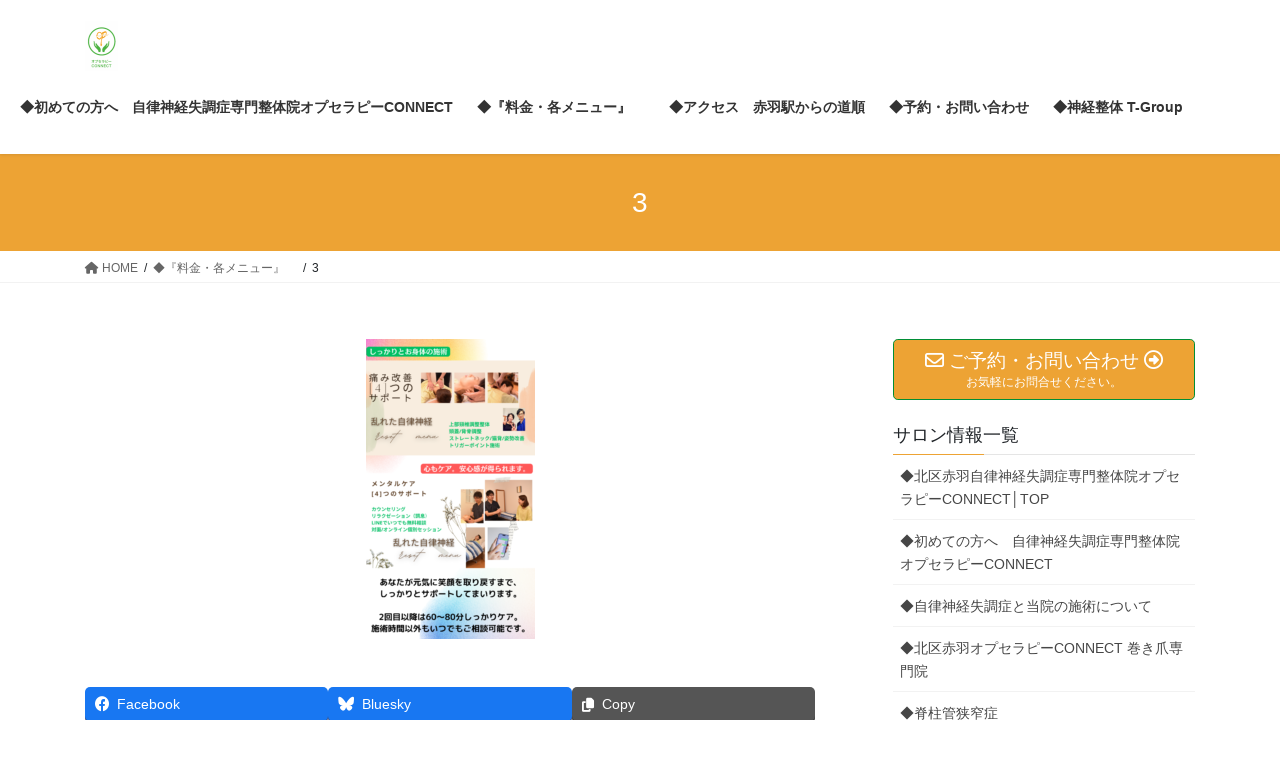

--- FILE ---
content_type: text/html; charset=UTF-8
request_url: https://opt-connect.com/menu/3-11/
body_size: 20058
content:
<!DOCTYPE html>
<html dir="ltr" lang="ja" prefix="og: https://ogp.me/ns#">
<head>
<meta charset="utf-8">
<meta http-equiv="X-UA-Compatible" content="IE=edge">
<meta name="viewport" content="width=device-width, initial-scale=1">
<!-- Google tag (gtag.js) --><script async src="https://www.googletagmanager.com/gtag/js?id=G-HKVYDBQ644"></script><script>window.dataLayer = window.dataLayer || [];function gtag(){dataLayer.push(arguments);}gtag('js', new Date());gtag('config', 'G-HKVYDBQ644');gtag('config', 'UA-132267389-2');</script>
<title>3 | 赤羽の自律神経失調症専門整体院オプセラピーCONNECT</title>
	<style>img:is([sizes="auto" i], [sizes^="auto," i]) { contain-intrinsic-size: 3000px 1500px }</style>
	
		<!-- All in One SEO 4.9.3 - aioseo.com -->
	<meta name="robots" content="max-image-preview:large" />
	<link rel="canonical" href="https://opt-connect.com/menu/3-11/" />
	<meta name="generator" content="All in One SEO (AIOSEO) 4.9.3" />

		<!-- Google tag (gtag.js) -->
<script async src="https://www.googletagmanager.com/gtag/js?id=G-F8DFTMM97L"></script>
<script>
  window.dataLayer = window.dataLayer || [];
  function gtag(){dataLayer.push(arguments);}
  gtag('js', new Date());

  gtag('config', 'G-F8DFTMM97L');
</script>
		<meta property="og:locale" content="ja_JP" />
		<meta property="og:site_name" content="赤羽の自律神経失調症専門整体院オプセラピーCONNECT | 病院やお薬、接骨院や整体に通っても元気になれない自律神経のお悩み専門。丁寧なカウンセリングと施術で「心」と「体」をケア。赤羽駅徒歩5分。" />
		<meta property="og:type" content="article" />
		<meta property="og:title" content="3 | 赤羽の自律神経失調症専門整体院オプセラピーCONNECT" />
		<meta property="og:url" content="https://opt-connect.com/menu/3-11/" />
		<meta property="article:published_time" content="2023-06-17T03:07:30+00:00" />
		<meta property="article:modified_time" content="2023-06-17T03:07:30+00:00" />
		<meta name="twitter:card" content="summary" />
		<meta name="twitter:title" content="3 | 赤羽の自律神経失調症専門整体院オプセラピーCONNECT" />
		<script type="application/ld+json" class="aioseo-schema">
			{"@context":"https:\/\/schema.org","@graph":[{"@type":"BreadcrumbList","@id":"https:\/\/opt-connect.com\/menu\/3-11\/#breadcrumblist","itemListElement":[{"@type":"ListItem","@id":"https:\/\/opt-connect.com#listItem","position":1,"name":"\u30db\u30fc\u30e0","item":"https:\/\/opt-connect.com","nextItem":{"@type":"ListItem","@id":"https:\/\/opt-connect.com\/menu\/3-11\/#listItem","name":"3"}},{"@type":"ListItem","@id":"https:\/\/opt-connect.com\/menu\/3-11\/#listItem","position":2,"name":"3","previousItem":{"@type":"ListItem","@id":"https:\/\/opt-connect.com#listItem","name":"\u30db\u30fc\u30e0"}}]},{"@type":"ItemPage","@id":"https:\/\/opt-connect.com\/menu\/3-11\/#itempage","url":"https:\/\/opt-connect.com\/menu\/3-11\/","name":"3 | \u8d64\u7fbd\u306e\u81ea\u5f8b\u795e\u7d4c\u5931\u8abf\u75c7\u5c02\u9580\u6574\u4f53\u9662\u30aa\u30d7\u30bb\u30e9\u30d4\u30fcCONNECT","inLanguage":"ja","isPartOf":{"@id":"https:\/\/opt-connect.com\/#website"},"breadcrumb":{"@id":"https:\/\/opt-connect.com\/menu\/3-11\/#breadcrumblist"},"author":{"@id":"https:\/\/opt-connect.com\/author\/opt-connect\/#author"},"creator":{"@id":"https:\/\/opt-connect.com\/author\/opt-connect\/#author"},"datePublished":"2023-06-17T12:07:30+09:00","dateModified":"2023-06-17T12:07:30+09:00"},{"@type":"Organization","@id":"https:\/\/opt-connect.com\/#organization","name":"\u5317\u533a\u8d64\u7fbd\uff1a\u81ea\u5f8b\u795e\u7d4c\u5931\u8abf\u75c7\u30ea\u30bb\u30c3\u30c8\u5c02\u9580\u306e\u6574\u4f53\u9662\u3002\u30aa\u30d7\u30bb\u30e9\u30d4\u30fc CONNECT\uff08\u30b3\u30cd\u30af\u30c8\uff09","description":"\u75c5\u9662\u3084\u304a\u85ac\u3001\u63a5\u9aa8\u9662\u3084\u6574\u4f53\u306b\u901a\u3063\u3066\u3082\u5143\u6c17\u306b\u306a\u308c\u306a\u3044\u81ea\u5f8b\u795e\u7d4c\u306e\u304a\u60a9\u307f\u5c02\u9580\u3002\u4e01\u5be7\u306a\u30ab\u30a6\u30f3\u30bb\u30ea\u30f3\u30b0\u3068\u65bd\u8853\u3067\u300c\u5fc3\u300d\u3068\u300c\u4f53\u300d\u3092\u30b1\u30a2\u3002\u8d64\u7fbd\u99c5\u5f92\u6b695\u5206\u3002","url":"https:\/\/opt-connect.com\/"},{"@type":"Person","@id":"https:\/\/opt-connect.com\/author\/opt-connect\/#author","url":"https:\/\/opt-connect.com\/author\/opt-connect\/","name":"\u81ea\u5f8b\u795e\u7d4c\u5931\u8abf\u75c7\u5c02\u9580\u6574\u4f53\u9662 \u30aa\u30d7\u30bb\u30e9\u30d4\u30fcCONNECT","image":{"@type":"ImageObject","@id":"https:\/\/opt-connect.com\/menu\/3-11\/#authorImage","url":"https:\/\/secure.gravatar.com\/avatar\/e3cc97fbcbd49953ebf2e82860081cd0c6dfe66d004306936a71cd7f5cdd30ae?s=96&d=mm&r=g","width":96,"height":96,"caption":"\u81ea\u5f8b\u795e\u7d4c\u5931\u8abf\u75c7\u5c02\u9580\u6574\u4f53\u9662 \u30aa\u30d7\u30bb\u30e9\u30d4\u30fcCONNECT"}},{"@type":"WebSite","@id":"https:\/\/opt-connect.com\/#website","url":"https:\/\/opt-connect.com\/","name":"\u8d64\u7fbd\u306e\u81ea\u5f8b\u795e\u7d4c\u5931\u8abf\u75c7\u5c02\u9580\u6574\u4f53\u9662\u30aa\u30d7\u30bb\u30e9\u30d4\u30fcCONNECT","description":"\u75c5\u9662\u3084\u304a\u85ac\u3001\u63a5\u9aa8\u9662\u3084\u6574\u4f53\u306b\u901a\u3063\u3066\u3082\u5143\u6c17\u306b\u306a\u308c\u306a\u3044\u81ea\u5f8b\u795e\u7d4c\u306e\u304a\u60a9\u307f\u5c02\u9580\u3002\u4e01\u5be7\u306a\u30ab\u30a6\u30f3\u30bb\u30ea\u30f3\u30b0\u3068\u65bd\u8853\u3067\u300c\u5fc3\u300d\u3068\u300c\u4f53\u300d\u3092\u30b1\u30a2\u3002\u8d64\u7fbd\u99c5\u5f92\u6b695\u5206\u3002","inLanguage":"ja","publisher":{"@id":"https:\/\/opt-connect.com\/#organization"}}]}
		</script>
		<!-- All in One SEO -->


<!-- Google Tag Manager for WordPress by gtm4wp.com -->
<script data-cfasync="false" data-pagespeed-no-defer>
	var gtm4wp_datalayer_name = "dataLayer";
	var dataLayer = dataLayer || [];
</script>
<!-- End Google Tag Manager for WordPress by gtm4wp.com --><link rel="alternate" type="application/rss+xml" title="赤羽の自律神経失調症専門整体院オプセラピーCONNECT &raquo; フィード" href="https://opt-connect.com/feed/" />
<link rel="alternate" type="application/rss+xml" title="赤羽の自律神経失調症専門整体院オプセラピーCONNECT &raquo; コメントフィード" href="https://opt-connect.com/comments/feed/" />
<link rel="alternate" type="application/rss+xml" title="赤羽の自律神経失調症専門整体院オプセラピーCONNECT &raquo; 3 のコメントのフィード" href="https://opt-connect.com/menu/3-11/feed/" />
<meta name="description" content="" /><script type="text/javascript">
/* <![CDATA[ */
window._wpemojiSettings = {"baseUrl":"https:\/\/s.w.org\/images\/core\/emoji\/16.0.1\/72x72\/","ext":".png","svgUrl":"https:\/\/s.w.org\/images\/core\/emoji\/16.0.1\/svg\/","svgExt":".svg","source":{"concatemoji":"https:\/\/opt-connect.com\/wp-includes\/js\/wp-emoji-release.min.js?ver=6.8.3"}};
/*! This file is auto-generated */
!function(s,n){var o,i,e;function c(e){try{var t={supportTests:e,timestamp:(new Date).valueOf()};sessionStorage.setItem(o,JSON.stringify(t))}catch(e){}}function p(e,t,n){e.clearRect(0,0,e.canvas.width,e.canvas.height),e.fillText(t,0,0);var t=new Uint32Array(e.getImageData(0,0,e.canvas.width,e.canvas.height).data),a=(e.clearRect(0,0,e.canvas.width,e.canvas.height),e.fillText(n,0,0),new Uint32Array(e.getImageData(0,0,e.canvas.width,e.canvas.height).data));return t.every(function(e,t){return e===a[t]})}function u(e,t){e.clearRect(0,0,e.canvas.width,e.canvas.height),e.fillText(t,0,0);for(var n=e.getImageData(16,16,1,1),a=0;a<n.data.length;a++)if(0!==n.data[a])return!1;return!0}function f(e,t,n,a){switch(t){case"flag":return n(e,"\ud83c\udff3\ufe0f\u200d\u26a7\ufe0f","\ud83c\udff3\ufe0f\u200b\u26a7\ufe0f")?!1:!n(e,"\ud83c\udde8\ud83c\uddf6","\ud83c\udde8\u200b\ud83c\uddf6")&&!n(e,"\ud83c\udff4\udb40\udc67\udb40\udc62\udb40\udc65\udb40\udc6e\udb40\udc67\udb40\udc7f","\ud83c\udff4\u200b\udb40\udc67\u200b\udb40\udc62\u200b\udb40\udc65\u200b\udb40\udc6e\u200b\udb40\udc67\u200b\udb40\udc7f");case"emoji":return!a(e,"\ud83e\udedf")}return!1}function g(e,t,n,a){var r="undefined"!=typeof WorkerGlobalScope&&self instanceof WorkerGlobalScope?new OffscreenCanvas(300,150):s.createElement("canvas"),o=r.getContext("2d",{willReadFrequently:!0}),i=(o.textBaseline="top",o.font="600 32px Arial",{});return e.forEach(function(e){i[e]=t(o,e,n,a)}),i}function t(e){var t=s.createElement("script");t.src=e,t.defer=!0,s.head.appendChild(t)}"undefined"!=typeof Promise&&(o="wpEmojiSettingsSupports",i=["flag","emoji"],n.supports={everything:!0,everythingExceptFlag:!0},e=new Promise(function(e){s.addEventListener("DOMContentLoaded",e,{once:!0})}),new Promise(function(t){var n=function(){try{var e=JSON.parse(sessionStorage.getItem(o));if("object"==typeof e&&"number"==typeof e.timestamp&&(new Date).valueOf()<e.timestamp+604800&&"object"==typeof e.supportTests)return e.supportTests}catch(e){}return null}();if(!n){if("undefined"!=typeof Worker&&"undefined"!=typeof OffscreenCanvas&&"undefined"!=typeof URL&&URL.createObjectURL&&"undefined"!=typeof Blob)try{var e="postMessage("+g.toString()+"("+[JSON.stringify(i),f.toString(),p.toString(),u.toString()].join(",")+"));",a=new Blob([e],{type:"text/javascript"}),r=new Worker(URL.createObjectURL(a),{name:"wpTestEmojiSupports"});return void(r.onmessage=function(e){c(n=e.data),r.terminate(),t(n)})}catch(e){}c(n=g(i,f,p,u))}t(n)}).then(function(e){for(var t in e)n.supports[t]=e[t],n.supports.everything=n.supports.everything&&n.supports[t],"flag"!==t&&(n.supports.everythingExceptFlag=n.supports.everythingExceptFlag&&n.supports[t]);n.supports.everythingExceptFlag=n.supports.everythingExceptFlag&&!n.supports.flag,n.DOMReady=!1,n.readyCallback=function(){n.DOMReady=!0}}).then(function(){return e}).then(function(){var e;n.supports.everything||(n.readyCallback(),(e=n.source||{}).concatemoji?t(e.concatemoji):e.wpemoji&&e.twemoji&&(t(e.twemoji),t(e.wpemoji)))}))}((window,document),window._wpemojiSettings);
/* ]]> */
</script>
<link rel='stylesheet' id='vkExUnit_common_style-css' href='https://opt-connect.com/wp-content/plugins/vk-all-in-one-expansion-unit/assets/css/vkExUnit_style.css?ver=9.113.0.1' type='text/css' media='all' />
<style id='vkExUnit_common_style-inline-css' type='text/css'>
:root {--ver_page_top_button_url:url(https://opt-connect.com/wp-content/plugins/vk-all-in-one-expansion-unit/assets/images/to-top-btn-icon.svg);}@font-face {font-weight: normal;font-style: normal;font-family: "vk_sns";src: url("https://opt-connect.com/wp-content/plugins/vk-all-in-one-expansion-unit/inc/sns/icons/fonts/vk_sns.eot?-bq20cj");src: url("https://opt-connect.com/wp-content/plugins/vk-all-in-one-expansion-unit/inc/sns/icons/fonts/vk_sns.eot?#iefix-bq20cj") format("embedded-opentype"),url("https://opt-connect.com/wp-content/plugins/vk-all-in-one-expansion-unit/inc/sns/icons/fonts/vk_sns.woff?-bq20cj") format("woff"),url("https://opt-connect.com/wp-content/plugins/vk-all-in-one-expansion-unit/inc/sns/icons/fonts/vk_sns.ttf?-bq20cj") format("truetype"),url("https://opt-connect.com/wp-content/plugins/vk-all-in-one-expansion-unit/inc/sns/icons/fonts/vk_sns.svg?-bq20cj#vk_sns") format("svg");}
.veu_promotion-alert__content--text {border: 1px solid rgba(0,0,0,0.125);padding: 0.5em 1em;border-radius: var(--vk-size-radius);margin-bottom: var(--vk-margin-block-bottom);font-size: 0.875rem;}/* Alert Content部分に段落タグを入れた場合に最後の段落の余白を0にする */.veu_promotion-alert__content--text p:last-of-type{margin-bottom:0;margin-top: 0;}
</style>
<style id='wp-emoji-styles-inline-css' type='text/css'>

	img.wp-smiley, img.emoji {
		display: inline !important;
		border: none !important;
		box-shadow: none !important;
		height: 1em !important;
		width: 1em !important;
		margin: 0 0.07em !important;
		vertical-align: -0.1em !important;
		background: none !important;
		padding: 0 !important;
	}
</style>
<link rel='stylesheet' id='wp-block-library-css' href='https://opt-connect.com/wp-includes/css/dist/block-library/style.min.css?ver=6.8.3' type='text/css' media='all' />
<style id='classic-theme-styles-inline-css' type='text/css'>
/*! This file is auto-generated */
.wp-block-button__link{color:#fff;background-color:#32373c;border-radius:9999px;box-shadow:none;text-decoration:none;padding:calc(.667em + 2px) calc(1.333em + 2px);font-size:1.125em}.wp-block-file__button{background:#32373c;color:#fff;text-decoration:none}
</style>
<link rel='stylesheet' id='aioseo/css/src/vue/standalone/blocks/table-of-contents/global.scss-css' href='https://opt-connect.com/wp-content/plugins/all-in-one-seo-pack/dist/Lite/assets/css/table-of-contents/global.e90f6d47.css?ver=4.9.3' type='text/css' media='all' />
<style id='global-styles-inline-css' type='text/css'>
:root{--wp--preset--aspect-ratio--square: 1;--wp--preset--aspect-ratio--4-3: 4/3;--wp--preset--aspect-ratio--3-4: 3/4;--wp--preset--aspect-ratio--3-2: 3/2;--wp--preset--aspect-ratio--2-3: 2/3;--wp--preset--aspect-ratio--16-9: 16/9;--wp--preset--aspect-ratio--9-16: 9/16;--wp--preset--color--black: #000000;--wp--preset--color--cyan-bluish-gray: #abb8c3;--wp--preset--color--white: #ffffff;--wp--preset--color--pale-pink: #f78da7;--wp--preset--color--vivid-red: #cf2e2e;--wp--preset--color--luminous-vivid-orange: #ff6900;--wp--preset--color--luminous-vivid-amber: #fcb900;--wp--preset--color--light-green-cyan: #7bdcb5;--wp--preset--color--vivid-green-cyan: #00d084;--wp--preset--color--pale-cyan-blue: #8ed1fc;--wp--preset--color--vivid-cyan-blue: #0693e3;--wp--preset--color--vivid-purple: #9b51e0;--wp--preset--gradient--vivid-cyan-blue-to-vivid-purple: linear-gradient(135deg,rgba(6,147,227,1) 0%,rgb(155,81,224) 100%);--wp--preset--gradient--light-green-cyan-to-vivid-green-cyan: linear-gradient(135deg,rgb(122,220,180) 0%,rgb(0,208,130) 100%);--wp--preset--gradient--luminous-vivid-amber-to-luminous-vivid-orange: linear-gradient(135deg,rgba(252,185,0,1) 0%,rgba(255,105,0,1) 100%);--wp--preset--gradient--luminous-vivid-orange-to-vivid-red: linear-gradient(135deg,rgba(255,105,0,1) 0%,rgb(207,46,46) 100%);--wp--preset--gradient--very-light-gray-to-cyan-bluish-gray: linear-gradient(135deg,rgb(238,238,238) 0%,rgb(169,184,195) 100%);--wp--preset--gradient--cool-to-warm-spectrum: linear-gradient(135deg,rgb(74,234,220) 0%,rgb(151,120,209) 20%,rgb(207,42,186) 40%,rgb(238,44,130) 60%,rgb(251,105,98) 80%,rgb(254,248,76) 100%);--wp--preset--gradient--blush-light-purple: linear-gradient(135deg,rgb(255,206,236) 0%,rgb(152,150,240) 100%);--wp--preset--gradient--blush-bordeaux: linear-gradient(135deg,rgb(254,205,165) 0%,rgb(254,45,45) 50%,rgb(107,0,62) 100%);--wp--preset--gradient--luminous-dusk: linear-gradient(135deg,rgb(255,203,112) 0%,rgb(199,81,192) 50%,rgb(65,88,208) 100%);--wp--preset--gradient--pale-ocean: linear-gradient(135deg,rgb(255,245,203) 0%,rgb(182,227,212) 50%,rgb(51,167,181) 100%);--wp--preset--gradient--electric-grass: linear-gradient(135deg,rgb(202,248,128) 0%,rgb(113,206,126) 100%);--wp--preset--gradient--midnight: linear-gradient(135deg,rgb(2,3,129) 0%,rgb(40,116,252) 100%);--wp--preset--font-size--small: 13px;--wp--preset--font-size--medium: 20px;--wp--preset--font-size--large: 36px;--wp--preset--font-size--x-large: 42px;--wp--preset--spacing--20: 0.44rem;--wp--preset--spacing--30: 0.67rem;--wp--preset--spacing--40: 1rem;--wp--preset--spacing--50: 1.5rem;--wp--preset--spacing--60: 2.25rem;--wp--preset--spacing--70: 3.38rem;--wp--preset--spacing--80: 5.06rem;--wp--preset--shadow--natural: 6px 6px 9px rgba(0, 0, 0, 0.2);--wp--preset--shadow--deep: 12px 12px 50px rgba(0, 0, 0, 0.4);--wp--preset--shadow--sharp: 6px 6px 0px rgba(0, 0, 0, 0.2);--wp--preset--shadow--outlined: 6px 6px 0px -3px rgba(255, 255, 255, 1), 6px 6px rgba(0, 0, 0, 1);--wp--preset--shadow--crisp: 6px 6px 0px rgba(0, 0, 0, 1);}:where(.is-layout-flex){gap: 0.5em;}:where(.is-layout-grid){gap: 0.5em;}body .is-layout-flex{display: flex;}.is-layout-flex{flex-wrap: wrap;align-items: center;}.is-layout-flex > :is(*, div){margin: 0;}body .is-layout-grid{display: grid;}.is-layout-grid > :is(*, div){margin: 0;}:where(.wp-block-columns.is-layout-flex){gap: 2em;}:where(.wp-block-columns.is-layout-grid){gap: 2em;}:where(.wp-block-post-template.is-layout-flex){gap: 1.25em;}:where(.wp-block-post-template.is-layout-grid){gap: 1.25em;}.has-black-color{color: var(--wp--preset--color--black) !important;}.has-cyan-bluish-gray-color{color: var(--wp--preset--color--cyan-bluish-gray) !important;}.has-white-color{color: var(--wp--preset--color--white) !important;}.has-pale-pink-color{color: var(--wp--preset--color--pale-pink) !important;}.has-vivid-red-color{color: var(--wp--preset--color--vivid-red) !important;}.has-luminous-vivid-orange-color{color: var(--wp--preset--color--luminous-vivid-orange) !important;}.has-luminous-vivid-amber-color{color: var(--wp--preset--color--luminous-vivid-amber) !important;}.has-light-green-cyan-color{color: var(--wp--preset--color--light-green-cyan) !important;}.has-vivid-green-cyan-color{color: var(--wp--preset--color--vivid-green-cyan) !important;}.has-pale-cyan-blue-color{color: var(--wp--preset--color--pale-cyan-blue) !important;}.has-vivid-cyan-blue-color{color: var(--wp--preset--color--vivid-cyan-blue) !important;}.has-vivid-purple-color{color: var(--wp--preset--color--vivid-purple) !important;}.has-black-background-color{background-color: var(--wp--preset--color--black) !important;}.has-cyan-bluish-gray-background-color{background-color: var(--wp--preset--color--cyan-bluish-gray) !important;}.has-white-background-color{background-color: var(--wp--preset--color--white) !important;}.has-pale-pink-background-color{background-color: var(--wp--preset--color--pale-pink) !important;}.has-vivid-red-background-color{background-color: var(--wp--preset--color--vivid-red) !important;}.has-luminous-vivid-orange-background-color{background-color: var(--wp--preset--color--luminous-vivid-orange) !important;}.has-luminous-vivid-amber-background-color{background-color: var(--wp--preset--color--luminous-vivid-amber) !important;}.has-light-green-cyan-background-color{background-color: var(--wp--preset--color--light-green-cyan) !important;}.has-vivid-green-cyan-background-color{background-color: var(--wp--preset--color--vivid-green-cyan) !important;}.has-pale-cyan-blue-background-color{background-color: var(--wp--preset--color--pale-cyan-blue) !important;}.has-vivid-cyan-blue-background-color{background-color: var(--wp--preset--color--vivid-cyan-blue) !important;}.has-vivid-purple-background-color{background-color: var(--wp--preset--color--vivid-purple) !important;}.has-black-border-color{border-color: var(--wp--preset--color--black) !important;}.has-cyan-bluish-gray-border-color{border-color: var(--wp--preset--color--cyan-bluish-gray) !important;}.has-white-border-color{border-color: var(--wp--preset--color--white) !important;}.has-pale-pink-border-color{border-color: var(--wp--preset--color--pale-pink) !important;}.has-vivid-red-border-color{border-color: var(--wp--preset--color--vivid-red) !important;}.has-luminous-vivid-orange-border-color{border-color: var(--wp--preset--color--luminous-vivid-orange) !important;}.has-luminous-vivid-amber-border-color{border-color: var(--wp--preset--color--luminous-vivid-amber) !important;}.has-light-green-cyan-border-color{border-color: var(--wp--preset--color--light-green-cyan) !important;}.has-vivid-green-cyan-border-color{border-color: var(--wp--preset--color--vivid-green-cyan) !important;}.has-pale-cyan-blue-border-color{border-color: var(--wp--preset--color--pale-cyan-blue) !important;}.has-vivid-cyan-blue-border-color{border-color: var(--wp--preset--color--vivid-cyan-blue) !important;}.has-vivid-purple-border-color{border-color: var(--wp--preset--color--vivid-purple) !important;}.has-vivid-cyan-blue-to-vivid-purple-gradient-background{background: var(--wp--preset--gradient--vivid-cyan-blue-to-vivid-purple) !important;}.has-light-green-cyan-to-vivid-green-cyan-gradient-background{background: var(--wp--preset--gradient--light-green-cyan-to-vivid-green-cyan) !important;}.has-luminous-vivid-amber-to-luminous-vivid-orange-gradient-background{background: var(--wp--preset--gradient--luminous-vivid-amber-to-luminous-vivid-orange) !important;}.has-luminous-vivid-orange-to-vivid-red-gradient-background{background: var(--wp--preset--gradient--luminous-vivid-orange-to-vivid-red) !important;}.has-very-light-gray-to-cyan-bluish-gray-gradient-background{background: var(--wp--preset--gradient--very-light-gray-to-cyan-bluish-gray) !important;}.has-cool-to-warm-spectrum-gradient-background{background: var(--wp--preset--gradient--cool-to-warm-spectrum) !important;}.has-blush-light-purple-gradient-background{background: var(--wp--preset--gradient--blush-light-purple) !important;}.has-blush-bordeaux-gradient-background{background: var(--wp--preset--gradient--blush-bordeaux) !important;}.has-luminous-dusk-gradient-background{background: var(--wp--preset--gradient--luminous-dusk) !important;}.has-pale-ocean-gradient-background{background: var(--wp--preset--gradient--pale-ocean) !important;}.has-electric-grass-gradient-background{background: var(--wp--preset--gradient--electric-grass) !important;}.has-midnight-gradient-background{background: var(--wp--preset--gradient--midnight) !important;}.has-small-font-size{font-size: var(--wp--preset--font-size--small) !important;}.has-medium-font-size{font-size: var(--wp--preset--font-size--medium) !important;}.has-large-font-size{font-size: var(--wp--preset--font-size--large) !important;}.has-x-large-font-size{font-size: var(--wp--preset--font-size--x-large) !important;}
:where(.wp-block-post-template.is-layout-flex){gap: 1.25em;}:where(.wp-block-post-template.is-layout-grid){gap: 1.25em;}
:where(.wp-block-columns.is-layout-flex){gap: 2em;}:where(.wp-block-columns.is-layout-grid){gap: 2em;}
:root :where(.wp-block-pullquote){font-size: 1.5em;line-height: 1.6;}
</style>
<link rel='stylesheet' id='contact-form-7-css' href='https://opt-connect.com/wp-content/plugins/contact-form-7/includes/css/styles.css?ver=6.1.4' type='text/css' media='all' />
<link rel='stylesheet' id='wp-bottom-menu-css' href='https://opt-connect.com/wp-content/plugins/wp-bottom-menu/assets/css/style.css?ver=2.2.4' type='text/css' media='all' />
<link rel='stylesheet' id='font-awesome-css' href='https://opt-connect.com/wp-content/plugins/wp-bottom-menu/inc/customizer/customizer-repeater/css/font-awesome.min.css?ver=1.1.0' type='text/css' media='all' />
<link rel='stylesheet' id='bootstrap-4-style-css' href='https://opt-connect.com/wp-content/themes/lightning/_g2/library/bootstrap-4/css/bootstrap.min.css?ver=4.5.0' type='text/css' media='all' />
<link rel='stylesheet' id='lightning-common-style-css' href='https://opt-connect.com/wp-content/themes/lightning/_g2/assets/css/common.css?ver=15.16.0' type='text/css' media='all' />
<style id='lightning-common-style-inline-css' type='text/css'>
/* vk-mobile-nav */:root {--vk-mobile-nav-menu-btn-bg-src: url("https://opt-connect.com/wp-content/themes/lightning/_g2/inc/vk-mobile-nav/package/images/vk-menu-btn-black.svg");--vk-mobile-nav-menu-btn-close-bg-src: url("https://opt-connect.com/wp-content/themes/lightning/_g2/inc/vk-mobile-nav/package/images/vk-menu-close-black.svg");--vk-menu-acc-icon-open-black-bg-src: url("https://opt-connect.com/wp-content/themes/lightning/_g2/inc/vk-mobile-nav/package/images/vk-menu-acc-icon-open-black.svg");--vk-menu-acc-icon-open-white-bg-src: url("https://opt-connect.com/wp-content/themes/lightning/_g2/inc/vk-mobile-nav/package/images/vk-menu-acc-icon-open-white.svg");--vk-menu-acc-icon-close-black-bg-src: url("https://opt-connect.com/wp-content/themes/lightning/_g2/inc/vk-mobile-nav/package/images/vk-menu-close-black.svg");--vk-menu-acc-icon-close-white-bg-src: url("https://opt-connect.com/wp-content/themes/lightning/_g2/inc/vk-mobile-nav/package/images/vk-menu-close-white.svg");}
</style>
<link rel='stylesheet' id='lightning-design-style-css' href='https://opt-connect.com/wp-content/themes/lightning/_g2/design-skin/origin2/css/style.css?ver=15.16.0' type='text/css' media='all' />
<style id='lightning-design-style-inline-css' type='text/css'>
:root {--color-key:#eda334;--wp--preset--color--vk-color-primary:#eda334;--color-key-dark:#018e35;}
/* ltg common custom */:root {--vk-menu-acc-btn-border-color:#333;--vk-color-primary:#eda334;--vk-color-primary-dark:#018e35;--vk-color-primary-vivid:#ffb339;--color-key:#eda334;--wp--preset--color--vk-color-primary:#eda334;--color-key-dark:#018e35;}.veu_color_txt_key { color:#018e35 ; }.veu_color_bg_key { background-color:#018e35 ; }.veu_color_border_key { border-color:#018e35 ; }.btn-default { border-color:#eda334;color:#eda334;}.btn-default:focus,.btn-default:hover { border-color:#eda334;background-color: #eda334; }.wp-block-search__button,.btn-primary { background-color:#eda334;border-color:#018e35; }.wp-block-search__button:focus,.wp-block-search__button:hover,.btn-primary:not(:disabled):not(.disabled):active,.btn-primary:focus,.btn-primary:hover { background-color:#018e35;border-color:#eda334; }.btn-outline-primary { color : #eda334 ; border-color:#eda334; }.btn-outline-primary:not(:disabled):not(.disabled):active,.btn-outline-primary:focus,.btn-outline-primary:hover { color : #fff; background-color:#eda334;border-color:#018e35; }a { color:#337ab7; }
.tagcloud a:before { font-family: "Font Awesome 5 Free";content: "\f02b";font-weight: bold; }
.media .media-body .media-heading a:hover { color:#eda334; }@media (min-width: 768px){.gMenu > li:before,.gMenu > li.menu-item-has-children::after { border-bottom-color:#018e35 }.gMenu li li { background-color:#018e35 }.gMenu li li a:hover { background-color:#eda334; }} /* @media (min-width: 768px) */.page-header { background-color:#eda334; }h2,.mainSection-title { border-top-color:#eda334; }h3:after,.subSection-title:after { border-bottom-color:#eda334; }ul.page-numbers li span.page-numbers.current,.page-link dl .post-page-numbers.current { background-color:#eda334; }.pager li > a { border-color:#eda334;color:#eda334;}.pager li > a:hover { background-color:#eda334;color:#fff;}.siteFooter { border-top-color:#eda334; }dt { border-left-color:#eda334; }:root {--g_nav_main_acc_icon_open_url:url(https://opt-connect.com/wp-content/themes/lightning/_g2/inc/vk-mobile-nav/package/images/vk-menu-acc-icon-open-black.svg);--g_nav_main_acc_icon_close_url: url(https://opt-connect.com/wp-content/themes/lightning/_g2/inc/vk-mobile-nav/package/images/vk-menu-close-black.svg);--g_nav_sub_acc_icon_open_url: url(https://opt-connect.com/wp-content/themes/lightning/_g2/inc/vk-mobile-nav/package/images/vk-menu-acc-icon-open-white.svg);--g_nav_sub_acc_icon_close_url: url(https://opt-connect.com/wp-content/themes/lightning/_g2/inc/vk-mobile-nav/package/images/vk-menu-close-white.svg);}
</style>
<link rel='stylesheet' id='veu-cta-css' href='https://opt-connect.com/wp-content/plugins/vk-all-in-one-expansion-unit/inc/call-to-action/package/assets/css/style.css?ver=9.113.0.1' type='text/css' media='all' />
<link rel='stylesheet' id='lightning-theme-style-css' href='https://opt-connect.com/wp-content/themes/lightning/style.css?ver=15.16.0' type='text/css' media='all' />
<link rel='stylesheet' id='vk-font-awesome-css' href='https://opt-connect.com/wp-content/themes/lightning/vendor/vektor-inc/font-awesome-versions/src/versions/6/css/all.min.css?ver=6.4.2' type='text/css' media='all' />
<script type="text/javascript" src="https://opt-connect.com/wp-includes/js/jquery/jquery.min.js?ver=3.7.1" id="jquery-core-js"></script>
<script type="text/javascript" src="https://opt-connect.com/wp-includes/js/jquery/jquery-migrate.min.js?ver=3.4.1" id="jquery-migrate-js"></script>
<link rel="https://api.w.org/" href="https://opt-connect.com/wp-json/" /><link rel="alternate" title="JSON" type="application/json" href="https://opt-connect.com/wp-json/wp/v2/media/8139" /><link rel="EditURI" type="application/rsd+xml" title="RSD" href="https://opt-connect.com/xmlrpc.php?rsd" />
<meta name="generator" content="WordPress 6.8.3" />
<link rel='shortlink' href='https://opt-connect.com/?p=8139' />
<link rel="alternate" title="oEmbed (JSON)" type="application/json+oembed" href="https://opt-connect.com/wp-json/oembed/1.0/embed?url=https%3A%2F%2Fopt-connect.com%2Fmenu%2F3-11%2F" />
<link rel="alternate" title="oEmbed (XML)" type="text/xml+oembed" href="https://opt-connect.com/wp-json/oembed/1.0/embed?url=https%3A%2F%2Fopt-connect.com%2Fmenu%2F3-11%2F&#038;format=xml" />
		<script type="text/javascript">
				(function(c,l,a,r,i,t,y){
					c[a]=c[a]||function(){(c[a].q=c[a].q||[]).push(arguments)};t=l.createElement(r);t.async=1;
					t.src="https://www.clarity.ms/tag/"+i+"?ref=wordpress";y=l.getElementsByTagName(r)[0];y.parentNode.insertBefore(t,y);
				})(window, document, "clarity", "script", "tq1n245c5e");
		</script>
		
<!-- Google Tag Manager for WordPress by gtm4wp.com -->
<!-- GTM Container placement set to automatic -->
<script data-cfasync="false" data-pagespeed-no-defer type="text/javascript">
	var dataLayer_content = {"pagePostType":"attachment","pagePostType2":"single-attachment","pagePostAuthor":"自律神経失調症専門整体院 オプセラピーCONNECT"};
	dataLayer.push( dataLayer_content );
</script>
<script data-cfasync="false" data-pagespeed-no-defer type="text/javascript">
(function(w,d,s,l,i){w[l]=w[l]||[];w[l].push({'gtm.start':
new Date().getTime(),event:'gtm.js'});var f=d.getElementsByTagName(s)[0],
j=d.createElement(s),dl=l!='dataLayer'?'&l='+l:'';j.async=true;j.src=
'//www.googletagmanager.com/gtm.js?id='+i+dl;f.parentNode.insertBefore(j,f);
})(window,document,'script','dataLayer','GTM-54232H5');
</script>
<script data-cfasync="false" data-pagespeed-no-defer type="text/javascript">
(function(w,d,s,l,i){w[l]=w[l]||[];w[l].push({'gtm.start':
new Date().getTime(),event:'gtm.js'});var f=d.getElementsByTagName(s)[0],
j=d.createElement(s),dl=l!='dataLayer'?'&l='+l:'';j.async=true;j.src=
'//www.googletagmanager.com/gtm.js?id='+i+dl;f.parentNode.insertBefore(j,f);
})(window,document,'script','dataLayer','GTM-MMTRJSF');
</script>
<!-- End Google Tag Manager for WordPress by gtm4wp.com --><link rel="llms-sitemap" href="https://opt-connect.com/llms.txt" />
<style id="lightning-color-custom-for-plugins" type="text/css">/* ltg theme common */.color_key_bg,.color_key_bg_hover:hover{background-color: #eda334;}.color_key_txt,.color_key_txt_hover:hover{color: #eda334;}.color_key_border,.color_key_border_hover:hover{border-color: #eda334;}.color_key_dark_bg,.color_key_dark_bg_hover:hover{background-color: #018e35;}.color_key_dark_txt,.color_key_dark_txt_hover:hover{color: #018e35;}.color_key_dark_border,.color_key_dark_border_hover:hover{border-color: #018e35;}</style><!-- [ VK All in One Expansion Unit OGP ] -->
<meta property="og:site_name" content="赤羽の自律神経失調症専門整体院オプセラピーCONNECT" />
<meta property="og:url" content="https://opt-connect.com/menu/3-11/" />
<meta property="og:title" content="3" />
<meta property="og:description" content="" />
<meta property="og:type" content="article" />
<!-- [ / VK All in One Expansion Unit OGP ] -->
<!-- [ VK All in One Expansion Unit twitter card ] -->
<meta name="twitter:card" content="summary_large_image">
<meta name="twitter:description" content="">
<meta name="twitter:title" content="3">
<meta name="twitter:url" content="https://opt-connect.com/menu/3-11/">
	<meta name="twitter:domain" content="opt-connect.com">
	<!-- [ / VK All in One Expansion Unit twitter card ] -->
	<link rel="icon" href="https://opt-connect.com/wp-content/uploads/2022/03/cropped-profile-picture-32x32.jpg" sizes="32x32" />
<link rel="icon" href="https://opt-connect.com/wp-content/uploads/2022/03/cropped-profile-picture-192x192.jpg" sizes="192x192" />
<link rel="apple-touch-icon" href="https://opt-connect.com/wp-content/uploads/2022/03/cropped-profile-picture-180x180.jpg" />
<meta name="msapplication-TileImage" content="https://opt-connect.com/wp-content/uploads/2022/03/cropped-profile-picture-270x270.jpg" />
		<style type="text/css" id="wp-custom-css">
			.page-header {
  padding: 0 !important;
  margin: 0 !important;
  min-height: 0 !important;
  line-height: 1 !important;
}

.page-header .page-header-title {
  font-size: 4px !important;
  padding: 0 !important;
  margin: 0 !important;
  line-height: 1 !important;
  min-height: 0 !important;
}
		</style>
				<style type="text/css">/* VK CSS Customize */.navbar-brand img{max-height:150px;}/* End VK CSS Customize */</style>
			
</head>
<body class="privacy-policy attachment wp-singular attachment-template-default attachmentid-8139 attachment-png wp-theme-lightning metaslider-plugin sidebar-fix sidebar-fix-priority-top bootstrap4 device-pc fa_v6_css post-name-3-11 post-type-attachment">
<a class="skip-link screen-reader-text" href="#main">コンテンツへスキップ</a>
<a class="skip-link screen-reader-text" href="#vk-mobile-nav">ナビゲーションに移動</a>

<!-- GTM Container placement set to automatic -->
<!-- Google Tag Manager (noscript) -->
				<noscript><iframe src="https://www.googletagmanager.com/ns.html?id=GTM-54232H5" height="0" width="0" style="display:none;visibility:hidden" aria-hidden="true"></iframe></noscript>
				<noscript><iframe src="https://www.googletagmanager.com/ns.html?id=GTM-MMTRJSF" height="0" width="0" style="display:none;visibility:hidden" aria-hidden="true"></iframe></noscript>
<!-- End Google Tag Manager (noscript) --><header class="siteHeader">
		<div class="container siteHeadContainer">
		<div class="navbar-header">
						<p class="navbar-brand siteHeader_logo">
			<a href="https://opt-connect.com/">
				<span><img src="https://opt-connect.com/wp-content/uploads/2020/12/logo01_02-2-2-1.png" alt="赤羽の自律神経失調症専門整体院オプセラピーCONNECT" /></span>
			</a>
			</p>
					</div>

					<div id="gMenu_outer" class="gMenu_outer">
				<nav class="menu-top-container"><ul id="menu-top" class="menu gMenu vk-menu-acc"><li id="menu-item-10005" class="menu-item menu-item-type-post_type menu-item-object-page"><a href="https://opt-connect.com/top-page/"><strong class="gMenu_name">◆北区赤羽自律神経失調症専門整体院オプセラピーCONNECT│TOP</strong></a></li>
<li id="menu-item-8115" class="menu-item menu-item-type-post_type menu-item-object-page"><a href="https://opt-connect.com/first/"><strong class="gMenu_name">◆初めての方へ　自律神経失調症専門整体院オプセラピーCONNECT</strong></a></li>
<li id="menu-item-9224" class="menu-item menu-item-type-post_type menu-item-object-page"><a href="https://opt-connect.com/menu/"><strong class="gMenu_name">◆『料金・各メニュー』　</strong></a></li>
<li id="menu-item-8114" class="menu-item menu-item-type-post_type menu-item-object-page"><a href="https://opt-connect.com/access/"><strong class="gMenu_name">◆アクセス　赤羽駅からの道順</strong></a></li>
<li id="menu-item-8113" class="menu-item menu-item-type-post_type menu-item-object-page"><a href="https://opt-connect.com/contact/"><strong class="gMenu_name">◆予約・お問い合わせ</strong></a></li>
<li id="menu-item-9965" class="menu-item menu-item-type-post_type menu-item-object-page"><a href="https://opt-connect.com/t-group/"><strong class="gMenu_name">◆神経整体 T-Group</strong></a></li>
</ul></nav>			</div>
			</div>
	</header>

<div class="section page-header"><div class="container"><div class="row"><div class="col-md-12">
<h1 class="page-header_pageTitle">
3</h1>
</div></div></div></div><!-- [ /.page-header ] -->


<!-- [ .breadSection ] --><div class="section breadSection"><div class="container"><div class="row"><ol class="breadcrumb" itemscope itemtype="https://schema.org/BreadcrumbList"><li id="panHome" itemprop="itemListElement" itemscope itemtype="http://schema.org/ListItem"><a itemprop="item" href="https://opt-connect.com/"><span itemprop="name"><i class="fa fa-home"></i> HOME</span></a><meta itemprop="position" content="1" /></li><li itemprop="itemListElement" itemscope itemtype="http://schema.org/ListItem"><a itemprop="item" href="https://opt-connect.com/menu/"><span itemprop="name">◆『料金・各メニュー』　</span></a><meta itemprop="position" content="2" /></li><li><span>3</span><meta itemprop="position" content="3" /></li></ol></div></div></div><!-- [ /.breadSection ] -->

<div class="section siteContent">
<div class="container">
<div class="row">

	<div class="col mainSection mainSection-col-two baseSection vk_posts-mainSection" id="main" role="main">
				<article id="post-8139" class="entry entry-full post-8139 attachment type-attachment status-inherit hentry">

	
	
	
	<div class="entry-body">
				<p class="attachment"><a href='https://opt-connect.com/wp-content/uploads/2023/06/3-4.png'><img fetchpriority="high" decoding="async" width="169" height="300" src="https://opt-connect.com/wp-content/uploads/2023/06/3-4-169x300.png" class="attachment-medium size-medium" alt="" srcset="https://opt-connect.com/wp-content/uploads/2023/06/3-4-169x300.png 169w, https://opt-connect.com/wp-content/uploads/2023/06/3-4-576x1024.png 576w, https://opt-connect.com/wp-content/uploads/2023/06/3-4-768x1365.png 768w, https://opt-connect.com/wp-content/uploads/2023/06/3-4-864x1536.png 864w, https://opt-connect.com/wp-content/uploads/2023/06/3-4.png 1080w" sizes="(max-width: 169px) 100vw, 169px" /></a></p>
<div class="veu_socialSet veu_socialSet-auto veu_socialSet-position-after veu_contentAddSection"><script>window.twttr=(function(d,s,id){var js,fjs=d.getElementsByTagName(s)[0],t=window.twttr||{};if(d.getElementById(id))return t;js=d.createElement(s);js.id=id;js.src="https://platform.twitter.com/widgets.js";fjs.parentNode.insertBefore(js,fjs);t._e=[];t.ready=function(f){t._e.push(f);};return t;}(document,"script","twitter-wjs"));</script><ul><li class="sb_facebook sb_icon"><a class="sb_icon_inner" href="//www.facebook.com/sharer.php?src=bm&u=https%3A%2F%2Fopt-connect.com%2Fmenu%2F3-11%2F&amp;t=3" target="_blank" onclick="window.open(this.href,'FBwindow','width=650,height=450,menubar=no,toolbar=no,scrollbars=yes');return false;"><span class="vk_icon_w_r_sns_fb icon_sns"></span><span class="sns_txt">Facebook</span><span class="veu_count_sns_fb"></span></a></li><li class="sb_bluesky sb_icon"><a class="sb_icon_inner" href="https://bsky.app/intent/compose?text=3%0Ahttps%3A%2F%2Fopt-connect.com%2Fmenu%2F3-11%2F" target="_blank" ><span class="vk_icon_w_r_sns_bluesky icon_sns"></span><span class="sns_txt">Bluesky</span></a></li><li class="sb_copy sb_icon"><button class="copy-button sb_icon_inner"data-clipboard-text="3 https://opt-connect.com/menu/3-11/"><span class="vk_icon_w_r_sns_copy icon_sns"><i class="fas fa-copy"></i></span><span class="sns_txt">Copy</span></button></li></ul></div><!-- [ /.socialSet ] -->			</div>

	
	
	
	
			
		<div id="comments" class="comments-area">
	
		
		
		
			<div id="respond" class="comment-respond">
		<h3 id="reply-title" class="comment-reply-title">コメントを残す <small><a rel="nofollow" id="cancel-comment-reply-link" href="/menu/3-11/#respond" style="display:none;">コメントをキャンセル</a></small></h3><form action="https://opt-connect.com/wp-comments-post.php" method="post" id="commentform" class="comment-form"><p class="comment-notes"><span id="email-notes">メールアドレスが公開されることはありません。</span> <span class="required-field-message"><span class="required">※</span> が付いている欄は必須項目です</span></p><p class="comment-form-comment"><label for="comment">コメント <span class="required">※</span></label> <textarea id="comment" name="comment" cols="45" rows="8" maxlength="65525" required="required"></textarea></p><p class="comment-form-author"><label for="author">名前 <span class="required">※</span></label> <input id="author" name="author" type="text" value="" size="30" maxlength="245" autocomplete="name" required="required" /></p>
<p class="comment-form-email"><label for="email">メール <span class="required">※</span></label> <input id="email" name="email" type="text" value="" size="30" maxlength="100" aria-describedby="email-notes" autocomplete="email" required="required" /></p>
<p class="comment-form-url"><label for="url">サイト</label> <input id="url" name="url" type="text" value="" size="30" maxlength="200" autocomplete="url" /></p>
<p class="comment-form-cookies-consent"><input id="wp-comment-cookies-consent" name="wp-comment-cookies-consent" type="checkbox" value="yes" /> <label for="wp-comment-cookies-consent">次回のコメントで使用するためブラウザーに自分の名前、メールアドレス、サイトを保存する。</label></p>
<p class="form-submit"><input name="submit" type="submit" id="submit" class="submit" value="コメントを送信" /> <input type='hidden' name='comment_post_ID' value='8139' id='comment_post_ID' />
<input type='hidden' name='comment_parent' id='comment_parent' value='0' />
</p><p style="display: none;"><input type="hidden" id="akismet_comment_nonce" name="akismet_comment_nonce" value="43255e649e" /></p><p style="display: none !important;" class="akismet-fields-container" data-prefix="ak_"><label>&#916;<textarea name="ak_hp_textarea" cols="45" rows="8" maxlength="100"></textarea></label><input type="hidden" id="ak_js_1" name="ak_js" value="154"/><script>document.getElementById( "ak_js_1" ).setAttribute( "value", ( new Date() ).getTime() );</script></p></form>	</div><!-- #respond -->
	
		</div><!-- #comments -->
	
	
</article><!-- [ /#post-8139 ] -->
			</div><!-- [ /.mainSection ] -->

			<div class="col subSection sideSection sideSection-col-two baseSection">
						<aside class="widget widget_vkexunit_contact" id="vkexunit_contact-2"><div class="veu_contact"><a href="https://opt-connect.com/contact/" class="btn btn-primary btn-lg btn-block contact_bt"><span class="contact_bt_txt"><i class="far fa-envelope"></i> ご予約・お問い合わせ <i class="far fa-arrow-alt-circle-right"></i></span><span class="contact_bt_subTxt contact_bt_subTxt_side">お気軽にお問合せください。</span></a></div></aside><aside class="widget widget_nav_menu" id="nav_menu-2"><h1 class="widget-title subSection-title">サロン情報一覧</h1><div class="menu-%e3%82%b5%e3%82%a4%e3%83%89%e3%83%90%e3%83%bc-container"><ul id="menu-%e3%82%b5%e3%82%a4%e3%83%89%e3%83%90%e3%83%bc" class="menu"><li id="menu-item-8103" class="menu-item menu-item-type-post_type menu-item-object-page menu-item-8103"><a href="https://opt-connect.com/top-page/">◆北区赤羽自律神経失調症専門整体院オプセラピーCONNECT│TOP</a></li>
<li id="menu-item-8108" class="menu-item menu-item-type-post_type menu-item-object-page menu-item-8108"><a href="https://opt-connect.com/first/">◆初めての方へ　自律神経失調症専門整体院オプセラピーCONNECT</a></li>
<li id="menu-item-8104" class="menu-item menu-item-type-post_type menu-item-object-page menu-item-8104"><a href="https://opt-connect.com/treatment/">◆自律神経失調症と当院の施術について</a></li>
<li id="menu-item-9654" class="menu-item menu-item-type-post_type menu-item-object-page menu-item-9654"><a href="https://opt-connect.com/ingrown-nails/">◆北区赤羽オプセラピーCONNECT 巻き爪専門院</a></li>
<li id="menu-item-9656" class="menu-item menu-item-type-post_type menu-item-object-page menu-item-9656"><a href="https://opt-connect.com/spinal-canal-stenosis/">◆脊柱管狭窄症</a></li>
<li id="menu-item-9655" class="menu-item menu-item-type-post_type menu-item-object-page menu-item-9655"><a href="https://opt-connect.com/parkinsons-disease-2/">◆北区赤羽自律神経失調症専門整体院オプセラピーCONNECT パーキンソン病</a></li>
<li id="menu-item-8110" class="menu-item menu-item-type-post_type menu-item-object-page menu-item-8110"><a href="https://opt-connect.com/profile/">◆代表岩田の自己紹介と思い</a></li>
<li id="menu-item-8105" class="menu-item menu-item-type-post_type menu-item-object-page menu-item-8105"><a href="https://opt-connect.com/voices/">◆お客様の声　症例集</a></li>
<li id="menu-item-8109" class="menu-item menu-item-type-post_type menu-item-object-page menu-item-8109"><a href="https://opt-connect.com/menu/">◆『料金・各メニュー』　</a></li>
<li id="menu-item-8107" class="menu-item menu-item-type-post_type menu-item-object-page menu-item-8107"><a href="https://opt-connect.com/access/">◆アクセス　赤羽駅からの道順</a></li>
<li id="menu-item-8106" class="menu-item menu-item-type-post_type menu-item-object-page menu-item-8106"><a href="https://opt-connect.com/contact/">◆予約・お問い合わせ</a></li>
<li id="menu-item-9809" class="menu-item menu-item-type-post_type menu-item-object-page menu-item-9809"><a href="https://opt-connect.com/cancel-policy/">キャンセルポリシー／ご予約・変更について</a></li>
<li id="menu-item-4788" class="menu-item menu-item-type-post_type menu-item-object-page menu-item-4788"><a href="https://opt-connect.com/countermeasures/">当院のコロナ対策</a></li>
</ul></div></aside><aside class="widget widget_wp_widget_vkexunit_profile" id="wp_widget_vkexunit_profile-2">
<div class="veu_profile">
<h1 class="widget-title subSection-title">プロフィール</h1><div class="profile" >
		<div class="media_outer media_center" style=""><img class="profile_media" src="https://opt-connect.com/wp-content/uploads/2020/07/line_oa_chat_200728_163515.jpg" alt="line_oa_chat_200728_163515" /></div><p class="profile_text">こんにちは！自律神経失調症専門整体院オプセラピーCONNECTECTの岩田です。<br />
<br />
自律神経の乱れた体で不調に悩まされ、どこに言っても原因が分からず、元気な私を忘れてしまった…。そんな皆さんの自律神経失調症のお悩みを根本からリセットしています。<br />
宜しくお願いします。<br />
<br />
<a href="https://opt-connect.com/profile/">→プロフィールの詳細はこちら</a></p>

			<ul class="sns_btns">
			<li class="facebook_btn"><a href="https://www.facebook.com/opc.t.iwata/" target="_blank" class="bg_fill"><i class="fa-solid fa-brands fa-facebook icon"></i></a></li><li class="mail_btn"><a href="https://opt-connect.com/contact/" target="_blank" class="bg_fill"><i class="fa-solid fa-envelope icon"></i></a></li><li class="youtube_btn"><a href="https://www.youtube.com/channel/UCXp_u3CT6So5Ry6v-vkvKZw" target="_blank" class="bg_fill"><i class="fa-brands fa-youtube icon"></i></a></li><li class="instagram_btn"><a href="https://www.instagram.com/op_connect/" target="_blank" class="bg_fill"><i class="fa-brands fa-instagram icon"></i></a></li></ul>

</div>
<!-- / .site-profile -->
</div>
		</aside><aside class="widget widget_wp_widget_vkexunit_profile" id="wp_widget_vkexunit_profile-3">
<div class="veu_profile">
<h1 class="widget-title subSection-title">サロン情報</h1><div class="profile" >
		<div class="media_outer media_center" style=""><img class="profile_media" src="https://opt-connect.com/wp-content/uploads/2020/07/line_oa_chat_200728_163520.jpg" alt="line_oa_chat_200728_163520" /></div><p class="profile_text">最寄り駅：JR京浜東北線　埼京線　<br />
宇都宮線　高崎線　湘南新宿ライン　<br />
赤羽駅（上野・東京寄りの）南改札口から徒歩5分<br />
<br />
営業時間：月～金：9：00-20：00（最終受付）　日：9：00-12：00（最終受付）<br />
<a href="https://opt-connect.com/access/">→アクセスの詳細はこちら</a></p>

			<ul class="sns_btns">
			<li class="facebook_btn"><a href="https://www.facebook.com/opc.t.iwata/" target="_blank" class="bg_fill"><i class="fa-solid fa-brands fa-facebook icon"></i></a></li><li class="mail_btn"><a href="https://opt-connect.com/contact/" target="_blank" class="bg_fill"><i class="fa-solid fa-envelope icon"></i></a></li><li class="instagram_btn"><a href="https://www.instagram.com/op_connect/" target="_blank" class="bg_fill"><i class="fa-brands fa-instagram icon"></i></a></li></ul>

</div>
<!-- / .site-profile -->
</div>
		</aside><aside class="widget widget_vkexunit_post_list" id="vkexunit_post_list-3"><div class="veu_postList pt_0"><h1 class="widget-title subSection-title">サロンレポート</h1><div class="postList postList_miniThumb">
<div class="postList_item" id="post-9973">
			<div class="postList_body">
		<div class="postList_title entry-title"><a href="https://opt-connect.com/colum-palpitations-that-have-continued-for-eight-years/">8年間苦しんだ動悸と原因不明の体調不良</a></div><div class="published postList_date postList_meta_items">2026年1月5日</div>	</div><!-- [ /.postList_body ] -->
</div>
		
<div class="postList_item" id="post-9959">
			<div class="postList_body">
		<div class="postList_title entry-title"><a href="https://opt-connect.com/colum-sleep-well/">不眠で悩んでいた方がぐっすり眠れるように</a></div><div class="published postList_date postList_meta_items">2025年12月22日</div>	</div><!-- [ /.postList_body ] -->
</div>
		
<div class="postList_item" id="post-9931">
			<div class="postList_body">
		<div class="postList_title entry-title"><a href="https://opt-connect.com/colum-improvement-of-dizziness/">5年間続いためまいが当院で改善された</a></div><div class="published postList_date postList_meta_items">2025年12月10日</div>	</div><!-- [ /.postList_body ] -->
</div>
		
<div class="postList_item" id="post-9911">
			<div class="postList_body">
		<div class="postList_title entry-title"><a href="https://opt-connect.com/colum-neuromanipulative/">自律神経から整える神経整体で根本改善</a></div><div class="published postList_date postList_meta_items">2025年11月30日</div>	</div><!-- [ /.postList_body ] -->
</div>
		
<div class="postList_item" id="post-9810">
			<div class="postList_body">
		<div class="postList_title entry-title"><a href="https://opt-connect.com/colum-healed-by-chiropractic/">自律神経失調症は整体で治るのか？</a></div><div class="published postList_date postList_meta_items">2025年11月7日</div>	</div><!-- [ /.postList_body ] -->
</div>
		
<div class="postList_item" id="post-9775">
			<div class="postList_body">
		<div class="postList_title entry-title"><a href="https://opt-connect.com/colum-reviews-reference/">整体院を探すとき、口コミは参考になるの？</a></div><div class="published postList_date postList_meta_items">2025年11月3日</div>	</div><!-- [ /.postList_body ] -->
</div>
		
<div class="postList_item" id="post-9749">
			<div class="postList_body">
		<div class="postList_title entry-title"><a href="https://opt-connect.com/colum-menopause/">自律神経失調症の症状に悩む方へ｜更年期との関係</a></div><div class="published postList_date postList_meta_items">2025年10月28日</div>	</div><!-- [ /.postList_body ] -->
</div>
		
<div class="postList_item" id="post-7788">
			<div class="postList_body">
		<div class="postList_title entry-title"><a href="https://opt-connect.com/colum-anxiety-2/">【赤羽の自律神経整体院】不安な日々が続いていませんか？</a></div><div class="published postList_date postList_meta_items">2023年4月14日</div>	</div><!-- [ /.postList_body ] -->
</div>
		
<div class="postList_item" id="post-7709">
			<div class="postList_body">
		<div class="postList_title entry-title"><a href="https://opt-connect.com/colum-first-step/">【赤羽の整体院長お奨め】自律神経を整える第一歩がコレ</a></div><div class="published postList_date postList_meta_items">2023年4月6日</div>	</div><!-- [ /.postList_body ] -->
</div>
		
<div class="postList_item" id="post-7623">
			<div class="postList_body">
		<div class="postList_title entry-title"><a href="https://opt-connect.com/colum-kampo/">赤羽 川口 板橋 自律神経失調症と漢方,そして整体…</a></div><div class="published postList_date postList_meta_items">2023年3月19日</div>	</div><!-- [ /.postList_body ] -->
</div>
		</div><div class="postList_more"><a href="https://opt-connect.com/customer-case/">お客様の事例一覧</a></div></div></aside><aside class="widget widget_vkexunit_post_list" id="vkexunit_post_list-4"><div class="veu_postList pt_0"><h1 class="widget-title subSection-title">お役立ちコラム</h1><div class="postList postList_miniThumb">
<div class="postList_item" id="post-9993">
			<div class="postList_body">
		<div class="postList_title entry-title"><a href="https://opt-connect.com/colum-regain/">病院で異常なしと言われた自律神経の不調でお悩みの方へ</a></div><div class="published postList_date postList_meta_items">2026年1月12日</div>	</div><!-- [ /.postList_body ] -->
</div>
		
<div class="postList_item" id="post-9936">
			<div class="postList_body">
		<div class="postList_title entry-title"><a href="https://opt-connect.com/colum-take-it-seriously/">赤羽の整体院｜真剣に向き合う自律神経専門整体</a></div><div class="published postList_date postList_meta_items">2025年12月12日</div>	</div><!-- [ /.postList_body ] -->
</div>
		
<div class="postList_item" id="post-9915">
			<div class="postList_body">
		<div class="postList_title entry-title"><a href="https://opt-connect.com/colum-fundamental-improvement/">自律神経の整え方｜根本から改善する方法</a></div><div class="published postList_date postList_meta_items">2025年12月2日</div>	</div><!-- [ /.postList_body ] -->
</div>
		
<div class="postList_item" id="post-9904">
			<div class="postList_body">
		<div class="postList_title entry-title"><a href="https://opt-connect.com/colum-%ef%bc%95minute%ef%bc%95/">赤羽の整体なら神経整体で根本改善｜赤羽駅徒歩5分の整体院</a></div><div class="published postList_date postList_meta_items">2025年11月25日</div>	</div><!-- [ /.postList_body ] -->
</div>
		
<div class="postList_item" id="post-9899">
			<div class="postList_body">
		<div class="postList_title entry-title"><a href="https://opt-connect.com/colum-looking-for/">東京都北区赤羽で整体院をお探しの方へ</a></div><div class="published postList_date postList_meta_items">2025年11月18日</div>	</div><!-- [ /.postList_body ] -->
</div>
		
<div class="postList_item" id="post-9895">
			<div class="postList_body">
		<div class="postList_title entry-title"><a href="https://opt-connect.com/colum-cause-and-root-cause-improvement/">自律神経失調症の原因と整体による根本改善</a></div><div class="published postList_date postList_meta_items">2025年11月16日</div>	</div><!-- [ /.postList_body ] -->
</div>
		
<div class="postList_item" id="post-9818">
			<div class="postList_body">
		<div class="postList_title entry-title"><a href="https://opt-connect.com/colum-checklist/">自律神経の乱れチェック！</a></div><div class="published postList_date postList_meta_items">2025年11月11日</div>	</div><!-- [ /.postList_body ] -->
</div>
		
<div class="postList_item" id="post-9806">
			<div class="postList_body">
		<div class="postList_title entry-title"><a href="https://opt-connect.com/colum-specialized/">赤羽で肩こりをはじめとした自律神経のお悩みに特化した整体院</a></div><div class="published postList_date postList_meta_items">2025年11月6日</div>	</div><!-- [ /.postList_body ] -->
</div>
		
<div class="postList_item" id="post-7788">
			<div class="postList_body">
		<div class="postList_title entry-title"><a href="https://opt-connect.com/colum-anxiety-2/">【赤羽の自律神経整体院】不安な日々が続いていませんか？</a></div><div class="published postList_date postList_meta_items">2023年4月14日</div>	</div><!-- [ /.postList_body ] -->
</div>
		
<div class="postList_item" id="post-7755">
			<div class="postList_body">
		<div class="postList_title entry-title"><a href="https://opt-connect.com/colum-soliloquy/">【赤羽の整体院長】自律神経失調症のことをポツリと語ります</a></div><div class="published postList_date postList_meta_items">2023年4月10日</div>	</div><!-- [ /.postList_body ] -->
</div>
		</div><div class="postList_more"><a href="https://opt-connect.com/colum-/">お役立ちコラム一覧</a></div></div></aside>					</div><!-- [ /.subSection ] -->
	

</div><!-- [ /.row ] -->
</div><!-- [ /.container ] -->
</div><!-- [ /.siteContent ] -->

<div class="section sectionBox siteContent_after">
	<div class="container ">
		<div class="row ">
			<div class="col-md-12 ">
			<aside class="widget widget_vkexunit_contact_section" id="vkexunit_contact_section-2"><section class="veu_contact veu_contentAddSection vk_contact veu_card veu_contact-layout-horizontal"><div class="contact_frame veu_card_inner"><p class="contact_txt"><span class="contact_txt_catch">お気軽にお問い合わせください。</span><span class="contact_txt_tel veu_color_txt_key"><i class="contact_txt_tel_icon fas fa-phone-square"></i>03‐6875‐4234</span><span class="contact_txt_time">受付時間 月‐金9:00-20:00（木曜定休）<br />
受付時間 日曜9:00-12:00　</span></p><a href="https://opt-connect.com/contact/" class="btn btn-primary btn-lg contact_bt"><span class="contact_bt_txt"><i class="far fa-envelope"></i> ご予約
お問い合わせはこちら <i class="far fa-arrow-alt-circle-right"></i></span><span class="contact_bt_subTxt">お気軽にお問合せください。</span></a></div></section></aside>			</div>
		</div>
	</div>
</div>


<footer class="section siteFooter">
					<div class="container sectionBox footerWidget">
			<div class="row">
				<div class="col-md-4"><aside class="widget widget_media_video" id="media_video-2"><h1 class="widget-title subSection-title">youtube</h1><div style="width:100%;" class="wp-video"><!--[if lt IE 9]><script>document.createElement('video');</script><![endif]-->
<video class="wp-video-shortcode" id="video-8139-1" preload="metadata" controls="controls"><source type="video/youtube" src="https://youtu.be/lbycGM6cxJM?_=1" /><a href="https://youtu.be/lbycGM6cxJM">https://youtu.be/lbycGM6cxJM</a></video></div></aside><aside class="widget widget_vkexunit_fbpageplugin" id="vkexunit_fbpageplugin-2"><div class="veu_fbPagePlugin"><h1 class="widget-title subSection-title">Facebook</h1>
		<div class="fbPagePlugin_body">
			<div class="fb-page" data-href="https://www.facebook.com/opc.t.iwata/" data-width="500"  data-height="600" data-hide-cover="false" data-show-facepile="false" data-show-posts="true">
				<div class="fb-xfbml-parse-ignore">
					<blockquote cite="https://www.facebook.com/opc.t.iwata/">
					<a href="https://www.facebook.com/opc.t.iwata/">Facebook page</a>
					</blockquote>
				</div>
			</div>
		</div>

		</div></aside></div><div class="col-md-4"><aside class="widget widget_text" id="text-2"><h1 class="widget-title subSection-title">アクセス</h1>			<div class="textwidget"><p>JR京浜東北線　埼京線　宇都宮線　高崎線　湘南新宿ライン<br />
赤羽駅（上野・東京寄りの）南改札口から徒歩5分</p>
<p><a href="https://opt-connect.com/access/">→詳しいアクセスはこちら</a></p>
<p>LINE＠お友達追加で無料プレゼントゲット！<br />
<a href="https://line.me/R/ti/p/%40rdz2473l"><img decoding="async" height="36" border="0" alt="友だち追加" src="https://scdn.line-apps.com/n/line_add_friends/btn/ja.png"></a></p>
</div>
		</aside><aside class="widget widget_block" id="block-2">
<h2 class="wp-block-heading">プライバシーポリシー</h2>
</aside><aside class="widget widget_block" id="block-3">
<figure class="wp-block-embed is-type-wp-embed is-provider-connect wp-block-embed-connect"><div class="wp-block-embed__wrapper">
<blockquote class="wp-embedded-content" data-secret="3E5WrSPOIT"><a href="https://opt-connect.com/privacy-policy-2/">プライバシーポリシー</a></blockquote><iframe loading="lazy" class="wp-embedded-content" sandbox="allow-scripts" security="restricted" style="position: absolute; clip: rect(1px, 1px, 1px, 1px);" title="&#8220;プライバシーポリシー&#8221; &#8212; 赤羽の自律神経失調症専門整体院オプセラピーCONNECT" src="https://opt-connect.com/privacy-policy-2/embed/#?secret=LErr3MXmP8#?secret=3E5WrSPOIT" data-secret="3E5WrSPOIT" width="600" height="338" frameborder="0" marginwidth="0" marginheight="0" scrolling="no"></iframe>
</div></figure>
</aside><aside class="widget widget_block" id="block-4">
<h2 class="wp-block-heading">免責事項</h2>
</aside><aside class="widget widget_block" id="block-5">
<figure class="wp-block-embed is-type-wp-embed is-provider-connect wp-block-embed-connect"><div class="wp-block-embed__wrapper">
<blockquote class="wp-embedded-content" data-secret="PFwVYBBOS6"><a href="https://opt-connect.com/disclaimer/">免責事項</a></blockquote><iframe loading="lazy" class="wp-embedded-content" sandbox="allow-scripts" security="restricted" style="position: absolute; clip: rect(1px, 1px, 1px, 1px);" title="&#8220;免責事項&#8221; &#8212; 赤羽の自律神経失調症専門整体院オプセラピーCONNECT" src="https://opt-connect.com/disclaimer/embed/#?secret=469PfGR3Zx#?secret=PFwVYBBOS6" data-secret="PFwVYBBOS6" width="600" height="338" frameborder="0" marginwidth="0" marginheight="0" scrolling="no"></iframe>
</div></figure>
</aside><aside class="widget widget_block" id="block-6">
<h2 class="wp-block-heading">著作権</h2>
</aside><aside class="widget widget_block" id="block-7">
<figure class="wp-block-embed is-type-wp-embed is-provider-connect wp-block-embed-connect"><div class="wp-block-embed__wrapper">
<blockquote class="wp-embedded-content" data-secret="XuGghPs025"><a href="https://opt-connect.com/copyright/">著作権</a></blockquote><iframe loading="lazy" class="wp-embedded-content" sandbox="allow-scripts" security="restricted" style="position: absolute; clip: rect(1px, 1px, 1px, 1px);" title="&#8220;著作権&#8221; &#8212; 赤羽の自律神経失調症専門整体院オプセラピーCONNECT" src="https://opt-connect.com/copyright/embed/#?secret=GEWtS8b7n9#?secret=XuGghPs025" data-secret="XuGghPs025" width="600" height="338" frameborder="0" marginwidth="0" marginheight="0" scrolling="no"></iframe>
</div></figure>
</aside><aside class="widget widget_block" id="block-8">
<h2 class="wp-block-heading">リンクについて</h2>
</aside><aside class="widget widget_block" id="block-9">
<figure class="wp-block-embed is-type-wp-embed is-provider-connect wp-block-embed-connect"><div class="wp-block-embed__wrapper">
<blockquote class="wp-embedded-content" data-secret="hQf1bhvgxZ"><a href="https://opt-connect.com/link/">リンクについて</a></blockquote><iframe loading="lazy" class="wp-embedded-content" sandbox="allow-scripts" security="restricted" style="position: absolute; clip: rect(1px, 1px, 1px, 1px);" title="&#8220;リンクについて&#8221; &#8212; 赤羽の自律神経失調症専門整体院オプセラピーCONNECT" src="https://opt-connect.com/link/embed/#?secret=tJWAAAqYCN#?secret=hQf1bhvgxZ" data-secret="hQf1bhvgxZ" width="600" height="338" frameborder="0" marginwidth="0" marginheight="0" scrolling="no"></iframe>
</div></figure>
</aside><aside class="widget widget_nav_menu" id="nav_menu-4"><h1 class="widget-title subSection-title">キャンセルポリシー</h1><div class="menu-%e3%82%ad%e3%83%a3%e3%83%b3%e3%82%bb%e3%83%ab%e3%83%9d%e3%83%aa%e3%82%b7%e3%83%bc-container"><ul id="menu-%e3%82%ad%e3%83%a3%e3%83%b3%e3%82%bb%e3%83%ab%e3%83%9d%e3%83%aa%e3%82%b7%e3%83%bc" class="menu"><li id="menu-item-9935" class="menu-item menu-item-type-post_type menu-item-object-page menu-item-9935"><a href="https://opt-connect.com/cancel-policy/">キャンセルポリシー／ご予約・変更について</a></li>
</ul></div></aside></div><div class="col-md-4"><aside class="widget widget_nav_menu" id="nav_menu-3"><h1 class="widget-title subSection-title">サロン情報一覧</h1><div class="menu-%e3%82%b5%e3%82%a4%e3%83%89%e3%83%90%e3%83%bc-container"><ul id="menu-%e3%82%b5%e3%82%a4%e3%83%89%e3%83%90%e3%83%bc-1" class="menu"><li class="menu-item menu-item-type-post_type menu-item-object-page menu-item-8103"><a href="https://opt-connect.com/top-page/">◆北区赤羽自律神経失調症専門整体院オプセラピーCONNECT│TOP</a></li>
<li class="menu-item menu-item-type-post_type menu-item-object-page menu-item-8108"><a href="https://opt-connect.com/first/">◆初めての方へ　自律神経失調症専門整体院オプセラピーCONNECT</a></li>
<li class="menu-item menu-item-type-post_type menu-item-object-page menu-item-8104"><a href="https://opt-connect.com/treatment/">◆自律神経失調症と当院の施術について</a></li>
<li class="menu-item menu-item-type-post_type menu-item-object-page menu-item-9654"><a href="https://opt-connect.com/ingrown-nails/">◆北区赤羽オプセラピーCONNECT 巻き爪専門院</a></li>
<li class="menu-item menu-item-type-post_type menu-item-object-page menu-item-9656"><a href="https://opt-connect.com/spinal-canal-stenosis/">◆脊柱管狭窄症</a></li>
<li class="menu-item menu-item-type-post_type menu-item-object-page menu-item-9655"><a href="https://opt-connect.com/parkinsons-disease-2/">◆北区赤羽自律神経失調症専門整体院オプセラピーCONNECT パーキンソン病</a></li>
<li class="menu-item menu-item-type-post_type menu-item-object-page menu-item-8110"><a href="https://opt-connect.com/profile/">◆代表岩田の自己紹介と思い</a></li>
<li class="menu-item menu-item-type-post_type menu-item-object-page menu-item-8105"><a href="https://opt-connect.com/voices/">◆お客様の声　症例集</a></li>
<li class="menu-item menu-item-type-post_type menu-item-object-page menu-item-8109"><a href="https://opt-connect.com/menu/">◆『料金・各メニュー』　</a></li>
<li class="menu-item menu-item-type-post_type menu-item-object-page menu-item-8107"><a href="https://opt-connect.com/access/">◆アクセス　赤羽駅からの道順</a></li>
<li class="menu-item menu-item-type-post_type menu-item-object-page menu-item-8106"><a href="https://opt-connect.com/contact/">◆予約・お問い合わせ</a></li>
<li class="menu-item menu-item-type-post_type menu-item-object-page menu-item-9809"><a href="https://opt-connect.com/cancel-policy/">キャンセルポリシー／ご予約・変更について</a></li>
<li class="menu-item menu-item-type-post_type menu-item-object-page menu-item-4788"><a href="https://opt-connect.com/countermeasures/">当院のコロナ対策</a></li>
</ul></div></aside></div>			</div>
		</div>
	
	
	<div class="container sectionBox copySection text-center">
			<p>Copyright &copy; 赤羽の自律神経失調症専門整体院オプセラピーCONNECT All Rights Reserved.</p><p>Powered by <a href="https://wordpress.org/">WordPress</a> with <a href="https://wordpress.org/themes/lightning/" target="_blank" title="Free WordPress Theme Lightning">Lightning Theme</a> &amp; <a href="https://wordpress.org/plugins/vk-all-in-one-expansion-unit/" target="_blank">VK All in One Expansion Unit</a></p>	</div>
</footer>
<div id="vk-mobile-nav-menu-btn" class="vk-mobile-nav-menu-btn">MENU</div><div class="vk-mobile-nav vk-mobile-nav-drop-in" id="vk-mobile-nav"><nav class="vk-mobile-nav-menu-outer" role="navigation"><ul id="menu-top-1" class="vk-menu-acc menu"><li id="menu-item-10005" class="menu-item menu-item-type-post_type menu-item-object-page menu-item-10005"><a href="https://opt-connect.com/top-page/">◆北区赤羽自律神経失調症専門整体院オプセラピーCONNECT│TOP</a></li>
<li id="menu-item-8115" class="menu-item menu-item-type-post_type menu-item-object-page menu-item-8115"><a href="https://opt-connect.com/first/">◆初めての方へ　自律神経失調症専門整体院オプセラピーCONNECT</a></li>
<li id="menu-item-9224" class="menu-item menu-item-type-post_type menu-item-object-page menu-item-9224"><a href="https://opt-connect.com/menu/">◆『料金・各メニュー』　</a></li>
<li id="menu-item-8114" class="menu-item menu-item-type-post_type menu-item-object-page menu-item-8114"><a href="https://opt-connect.com/access/">◆アクセス　赤羽駅からの道順</a></li>
<li id="menu-item-8113" class="menu-item menu-item-type-post_type menu-item-object-page menu-item-8113"><a href="https://opt-connect.com/contact/">◆予約・お問い合わせ</a></li>
<li id="menu-item-9965" class="menu-item menu-item-type-post_type menu-item-object-page menu-item-9965"><a href="https://opt-connect.com/t-group/">◆神経整体 T-Group</a></li>
</ul></nav></div><script type="speculationrules">
{"prefetch":[{"source":"document","where":{"and":[{"href_matches":"\/*"},{"not":{"href_matches":["\/wp-*.php","\/wp-admin\/*","\/wp-content\/uploads\/*","\/wp-content\/*","\/wp-content\/plugins\/*","\/wp-content\/themes\/lightning\/*","\/wp-content\/themes\/lightning\/_g2\/*","\/*\\?(.+)"]}},{"not":{"selector_matches":"a[rel~=\"nofollow\"]"}},{"not":{"selector_matches":".no-prefetch, .no-prefetch a"}}]},"eagerness":"conservative"}]}
</script>
        <style type="text/css">
                            @media (max-width: 1024px){
                    .wp-bottom-menu{
                        display:flex;
                    }
                    .wp-bottom-menu-search-form-wrapper{
                        display: block;
                    }
                }
            
            :root{
                --wpbottommenu-font-size: 12px;
                --wpbottommenu-icon-size: 24px;
                --wpbottommenu-text-color: #ffffff;
                --wpbottommenu-h-text-color: #dd3333;
                --wpbottommenu-icon-color: #ffffff;
                --wpbottommenu-h-icon-color: #eeee22;
                --wpbottommenu-bgcolor: #137f00;
                --wpbottommenu-zindex: 9999;
                --wpbottommenu-cart-count-bgcolor: #ff0000;
                --wpbottommenu-wrapper-padding: 10px 0;
            }

        </style>
                <div class="wp-bottom-menu" id="wp-bottom-menu">

                                        <a href="tel:0368754234" class="wp-bottom-menu-item" >
                                
                    <div class="wp-bottom-menu-icon-wrapper">
                                                
                                                    <i class="wp-bottom-menu-item-icons fa fa-phone"></i>
                                            </div>
                                                                        <span>TEL</span>
                                                                
                </a>
                                            <a href="https://lin.ee/2R2vcZS" class="wp-bottom-menu-item" >
                                
                    <div class="wp-bottom-menu-icon-wrapper">
                                                
                                                    <i class="wp-bottom-menu-item-icons fa fa-line"></i>
                                            </div>
                                                                        <span>LINEで相談・予約</span>
                                                                
                </a>
                </div>

    <a href="#top" id="page_top" class="page_top_btn">PAGE TOP</a><link rel='stylesheet' id='mediaelement-css' href='https://opt-connect.com/wp-includes/js/mediaelement/mediaelementplayer-legacy.min.css?ver=4.2.17' type='text/css' media='all' />
<link rel='stylesheet' id='wp-mediaelement-css' href='https://opt-connect.com/wp-includes/js/mediaelement/wp-mediaelement.min.css?ver=6.8.3' type='text/css' media='all' />
<script type="text/javascript" src="https://opt-connect.com/wp-includes/js/dist/hooks.min.js?ver=4d63a3d491d11ffd8ac6" id="wp-hooks-js"></script>
<script type="text/javascript" src="https://opt-connect.com/wp-includes/js/dist/i18n.min.js?ver=5e580eb46a90c2b997e6" id="wp-i18n-js"></script>
<script type="text/javascript" id="wp-i18n-js-after">
/* <![CDATA[ */
wp.i18n.setLocaleData( { 'text direction\u0004ltr': [ 'ltr' ] } );
/* ]]> */
</script>
<script type="text/javascript" src="https://opt-connect.com/wp-content/plugins/contact-form-7/includes/swv/js/index.js?ver=6.1.4" id="swv-js"></script>
<script type="text/javascript" id="contact-form-7-js-translations">
/* <![CDATA[ */
( function( domain, translations ) {
	var localeData = translations.locale_data[ domain ] || translations.locale_data.messages;
	localeData[""].domain = domain;
	wp.i18n.setLocaleData( localeData, domain );
} )( "contact-form-7", {"translation-revision-date":"2025-11-30 08:12:23+0000","generator":"GlotPress\/4.0.3","domain":"messages","locale_data":{"messages":{"":{"domain":"messages","plural-forms":"nplurals=1; plural=0;","lang":"ja_JP"},"This contact form is placed in the wrong place.":["\u3053\u306e\u30b3\u30f3\u30bf\u30af\u30c8\u30d5\u30a9\u30fc\u30e0\u306f\u9593\u9055\u3063\u305f\u4f4d\u7f6e\u306b\u7f6e\u304b\u308c\u3066\u3044\u307e\u3059\u3002"],"Error:":["\u30a8\u30e9\u30fc:"]}},"comment":{"reference":"includes\/js\/index.js"}} );
/* ]]> */
</script>
<script type="text/javascript" id="contact-form-7-js-before">
/* <![CDATA[ */
var wpcf7 = {
    "api": {
        "root": "https:\/\/opt-connect.com\/wp-json\/",
        "namespace": "contact-form-7\/v1"
    }
};
/* ]]> */
</script>
<script type="text/javascript" src="https://opt-connect.com/wp-content/plugins/contact-form-7/includes/js/index.js?ver=6.1.4" id="contact-form-7-js"></script>
<script type="text/javascript" id="vkExUnit_master-js-js-extra">
/* <![CDATA[ */
var vkExOpt = {"ajax_url":"https:\/\/opt-connect.com\/wp-admin\/admin-ajax.php","hatena_entry":"https:\/\/opt-connect.com\/wp-json\/vk_ex_unit\/v1\/hatena_entry\/","facebook_entry":"https:\/\/opt-connect.com\/wp-json\/vk_ex_unit\/v1\/facebook_entry\/","facebook_count_enable":"","entry_count":"1","entry_from_post":"","homeUrl":"https:\/\/opt-connect.com\/"};
/* ]]> */
</script>
<script type="text/javascript" src="https://opt-connect.com/wp-content/plugins/vk-all-in-one-expansion-unit/assets/js/all.min.js?ver=9.113.0.1" id="vkExUnit_master-js-js"></script>
<script type="text/javascript" id="wp-bottom-menu-js-extra">
/* <![CDATA[ */
var WPBM = {"ajaxurl":"https:\/\/opt-connect.com\/wp-admin\/admin-ajax.php","siteurl":"https:\/\/opt-connect.com"};
/* ]]> */
</script>
<script type="text/javascript" src="https://opt-connect.com/wp-content/plugins/wp-bottom-menu/assets/js/main.js?ver=2.2.4" id="wp-bottom-menu-js"></script>
<script type="text/javascript" src="https://opt-connect.com/wp-content/plugins/duracelltomi-google-tag-manager/dist/js/gtm4wp-form-move-tracker.js?ver=1.22.1" id="gtm4wp-form-move-tracker-js"></script>
<script type="text/javascript" id="lightning-js-js-extra">
/* <![CDATA[ */
var lightningOpt = {"header_scrool":"1"};
/* ]]> */
</script>
<script type="text/javascript" src="https://opt-connect.com/wp-content/themes/lightning/_g2/assets/js/lightning.min.js?ver=15.16.0" id="lightning-js-js"></script>
<script type="text/javascript" src="https://opt-connect.com/wp-includes/js/comment-reply.min.js?ver=6.8.3" id="comment-reply-js" async="async" data-wp-strategy="async"></script>
<script type="text/javascript" src="https://opt-connect.com/wp-content/themes/lightning/_g2/library/bootstrap-4/js/bootstrap.min.js?ver=4.5.0" id="bootstrap-4-js-js"></script>
<script type="text/javascript" src="https://opt-connect.com/wp-includes/js/clipboard.min.js?ver=2.0.11" id="clipboard-js"></script>
<script type="text/javascript" src="https://opt-connect.com/wp-content/plugins/vk-all-in-one-expansion-unit/inc/sns/assets/js/copy-button.js" id="copy-button-js"></script>
<script type="text/javascript" src="https://opt-connect.com/wp-content/plugins/vk-all-in-one-expansion-unit/inc/smooth-scroll/js/smooth-scroll.min.js?ver=9.113.0.1" id="smooth-scroll-js-js"></script>
<script defer type="text/javascript" src="https://opt-connect.com/wp-content/plugins/akismet/_inc/akismet-frontend.js?ver=1763006040" id="akismet-frontend-js"></script>
<script type="text/javascript" id="mediaelement-core-js-before">
/* <![CDATA[ */
var mejsL10n = {"language":"ja","strings":{"mejs.download-file":"\u30d5\u30a1\u30a4\u30eb\u3092\u30c0\u30a6\u30f3\u30ed\u30fc\u30c9","mejs.install-flash":"\u3054\u5229\u7528\u306e\u30d6\u30e9\u30a6\u30b6\u30fc\u306f Flash Player \u304c\u7121\u52b9\u306b\u306a\u3063\u3066\u3044\u308b\u304b\u3001\u30a4\u30f3\u30b9\u30c8\u30fc\u30eb\u3055\u308c\u3066\u3044\u307e\u305b\u3093\u3002Flash Player \u30d7\u30e9\u30b0\u30a4\u30f3\u3092\u6709\u52b9\u306b\u3059\u308b\u304b\u3001\u6700\u65b0\u30d0\u30fc\u30b8\u30e7\u30f3\u3092 https:\/\/get.adobe.com\/jp\/flashplayer\/ \u304b\u3089\u30a4\u30f3\u30b9\u30c8\u30fc\u30eb\u3057\u3066\u304f\u3060\u3055\u3044\u3002","mejs.fullscreen":"\u30d5\u30eb\u30b9\u30af\u30ea\u30fc\u30f3","mejs.play":"\u518d\u751f","mejs.pause":"\u505c\u6b62","mejs.time-slider":"\u30bf\u30a4\u30e0\u30b9\u30e9\u30a4\u30c0\u30fc","mejs.time-help-text":"1\u79d2\u9032\u3080\u306b\u306f\u5de6\u53f3\u77e2\u5370\u30ad\u30fc\u3092\u300110\u79d2\u9032\u3080\u306b\u306f\u4e0a\u4e0b\u77e2\u5370\u30ad\u30fc\u3092\u4f7f\u3063\u3066\u304f\u3060\u3055\u3044\u3002","mejs.live-broadcast":"\u751f\u653e\u9001","mejs.volume-help-text":"\u30dc\u30ea\u30e5\u30fc\u30e0\u8abf\u7bc0\u306b\u306f\u4e0a\u4e0b\u77e2\u5370\u30ad\u30fc\u3092\u4f7f\u3063\u3066\u304f\u3060\u3055\u3044\u3002","mejs.unmute":"\u30df\u30e5\u30fc\u30c8\u89e3\u9664","mejs.mute":"\u30df\u30e5\u30fc\u30c8","mejs.volume-slider":"\u30dc\u30ea\u30e5\u30fc\u30e0\u30b9\u30e9\u30a4\u30c0\u30fc","mejs.video-player":"\u52d5\u753b\u30d7\u30ec\u30fc\u30e4\u30fc","mejs.audio-player":"\u97f3\u58f0\u30d7\u30ec\u30fc\u30e4\u30fc","mejs.captions-subtitles":"\u30ad\u30e3\u30d7\u30b7\u30e7\u30f3\/\u5b57\u5e55","mejs.captions-chapters":"\u30c1\u30e3\u30d7\u30bf\u30fc","mejs.none":"\u306a\u3057","mejs.afrikaans":"\u30a2\u30d5\u30ea\u30ab\u30fc\u30f3\u30b9\u8a9e","mejs.albanian":"\u30a2\u30eb\u30d0\u30cb\u30a2\u8a9e","mejs.arabic":"\u30a2\u30e9\u30d3\u30a2\u8a9e","mejs.belarusian":"\u30d9\u30e9\u30eb\u30fc\u30b7\u8a9e","mejs.bulgarian":"\u30d6\u30eb\u30ac\u30ea\u30a2\u8a9e","mejs.catalan":"\u30ab\u30bf\u30ed\u30cb\u30a2\u8a9e","mejs.chinese":"\u4e2d\u56fd\u8a9e","mejs.chinese-simplified":"\u4e2d\u56fd\u8a9e (\u7c21\u4f53\u5b57)","mejs.chinese-traditional":"\u4e2d\u56fd\u8a9e (\u7e41\u4f53\u5b57)","mejs.croatian":"\u30af\u30ed\u30a2\u30c1\u30a2\u8a9e","mejs.czech":"\u30c1\u30a7\u30b3\u8a9e","mejs.danish":"\u30c7\u30f3\u30de\u30fc\u30af\u8a9e","mejs.dutch":"\u30aa\u30e9\u30f3\u30c0\u8a9e","mejs.english":"\u82f1\u8a9e","mejs.estonian":"\u30a8\u30b9\u30c8\u30cb\u30a2\u8a9e","mejs.filipino":"\u30d5\u30a3\u30ea\u30d4\u30f3\u8a9e","mejs.finnish":"\u30d5\u30a3\u30f3\u30e9\u30f3\u30c9\u8a9e","mejs.french":"\u30d5\u30e9\u30f3\u30b9\u8a9e","mejs.galician":"\u30ac\u30ea\u30b7\u30a2\u8a9e","mejs.german":"\u30c9\u30a4\u30c4\u8a9e","mejs.greek":"\u30ae\u30ea\u30b7\u30e3\u8a9e","mejs.haitian-creole":"\u30cf\u30a4\u30c1\u8a9e","mejs.hebrew":"\u30d8\u30d6\u30e9\u30a4\u8a9e","mejs.hindi":"\u30d2\u30f3\u30c7\u30a3\u30fc\u8a9e","mejs.hungarian":"\u30cf\u30f3\u30ac\u30ea\u30fc\u8a9e","mejs.icelandic":"\u30a2\u30a4\u30b9\u30e9\u30f3\u30c9\u8a9e","mejs.indonesian":"\u30a4\u30f3\u30c9\u30cd\u30b7\u30a2\u8a9e","mejs.irish":"\u30a2\u30a4\u30eb\u30e9\u30f3\u30c9\u8a9e","mejs.italian":"\u30a4\u30bf\u30ea\u30a2\u8a9e","mejs.japanese":"\u65e5\u672c\u8a9e","mejs.korean":"\u97d3\u56fd\u8a9e","mejs.latvian":"\u30e9\u30c8\u30d3\u30a2\u8a9e","mejs.lithuanian":"\u30ea\u30c8\u30a2\u30cb\u30a2\u8a9e","mejs.macedonian":"\u30de\u30b1\u30c9\u30cb\u30a2\u8a9e","mejs.malay":"\u30de\u30ec\u30fc\u8a9e","mejs.maltese":"\u30de\u30eb\u30bf\u8a9e","mejs.norwegian":"\u30ce\u30eb\u30a6\u30a7\u30fc\u8a9e","mejs.persian":"\u30da\u30eb\u30b7\u30a2\u8a9e","mejs.polish":"\u30dd\u30fc\u30e9\u30f3\u30c9\u8a9e","mejs.portuguese":"\u30dd\u30eb\u30c8\u30ac\u30eb\u8a9e","mejs.romanian":"\u30eb\u30fc\u30de\u30cb\u30a2\u8a9e","mejs.russian":"\u30ed\u30b7\u30a2\u8a9e","mejs.serbian":"\u30bb\u30eb\u30d3\u30a2\u8a9e","mejs.slovak":"\u30b9\u30ed\u30d0\u30ad\u30a2\u8a9e","mejs.slovenian":"\u30b9\u30ed\u30d9\u30cb\u30a2\u8a9e","mejs.spanish":"\u30b9\u30da\u30a4\u30f3\u8a9e","mejs.swahili":"\u30b9\u30ef\u30d2\u30ea\u8a9e","mejs.swedish":"\u30b9\u30a6\u30a7\u30fc\u30c7\u30f3\u8a9e","mejs.tagalog":"\u30bf\u30ac\u30ed\u30b0\u8a9e","mejs.thai":"\u30bf\u30a4\u8a9e","mejs.turkish":"\u30c8\u30eb\u30b3\u8a9e","mejs.ukrainian":"\u30a6\u30af\u30e9\u30a4\u30ca\u8a9e","mejs.vietnamese":"\u30d9\u30c8\u30ca\u30e0\u8a9e","mejs.welsh":"\u30a6\u30a7\u30fc\u30eb\u30ba\u8a9e","mejs.yiddish":"\u30a4\u30c7\u30a3\u30c3\u30b7\u30e5\u8a9e"}};
/* ]]> */
</script>
<script type="text/javascript" src="https://opt-connect.com/wp-includes/js/mediaelement/mediaelement-and-player.min.js?ver=4.2.17" id="mediaelement-core-js"></script>
<script type="text/javascript" src="https://opt-connect.com/wp-includes/js/mediaelement/mediaelement-migrate.min.js?ver=6.8.3" id="mediaelement-migrate-js"></script>
<script type="text/javascript" id="mediaelement-js-extra">
/* <![CDATA[ */
var _wpmejsSettings = {"pluginPath":"\/wp-includes\/js\/mediaelement\/","classPrefix":"mejs-","stretching":"responsive","audioShortcodeLibrary":"mediaelement","videoShortcodeLibrary":"mediaelement"};
/* ]]> */
</script>
<script type="text/javascript" src="https://opt-connect.com/wp-includes/js/mediaelement/wp-mediaelement.min.js?ver=6.8.3" id="wp-mediaelement-js"></script>
<script type="text/javascript" src="https://opt-connect.com/wp-includes/js/mediaelement/renderers/vimeo.min.js?ver=4.2.17" id="mediaelement-vimeo-js"></script>
<script type="text/javascript" src="https://opt-connect.com/wp-includes/js/wp-embed.min.js?ver=6.8.3" id="wp-embed-js" defer="defer" data-wp-strategy="defer"></script>
<div id="fb-root"></div>
	<script>
;(function(w,d){
	var load_contents=function(){
		(function(d, s, id) {
		var js, fjs = d.getElementsByTagName(s)[0];
		if (d.getElementById(id)) return;
		js = d.createElement(s); js.id = id;
		js.src = "//connect.facebook.net/ja_JP/sdk.js#xfbml=1&version=v2.9&appId=";
		fjs.parentNode.insertBefore(js, fjs);
		}(d, 'script', 'facebook-jssdk'));
	};
	var f=function(){
		load_contents();
		w.removeEventListener('scroll',f,true);
	};
	var widget = d.getElementsByClassName("fb-page")[0];
	var view_bottom = d.documentElement.scrollTop + d.documentElement.clientHeight;
	var widget_top = widget.getBoundingClientRect().top + w.scrollY;
	if ( widget_top < view_bottom) {
		load_contents();
	} else {
		w.addEventListener('scroll',f,true);
	}
})(window,document);
</script>
	</body>
</html>
